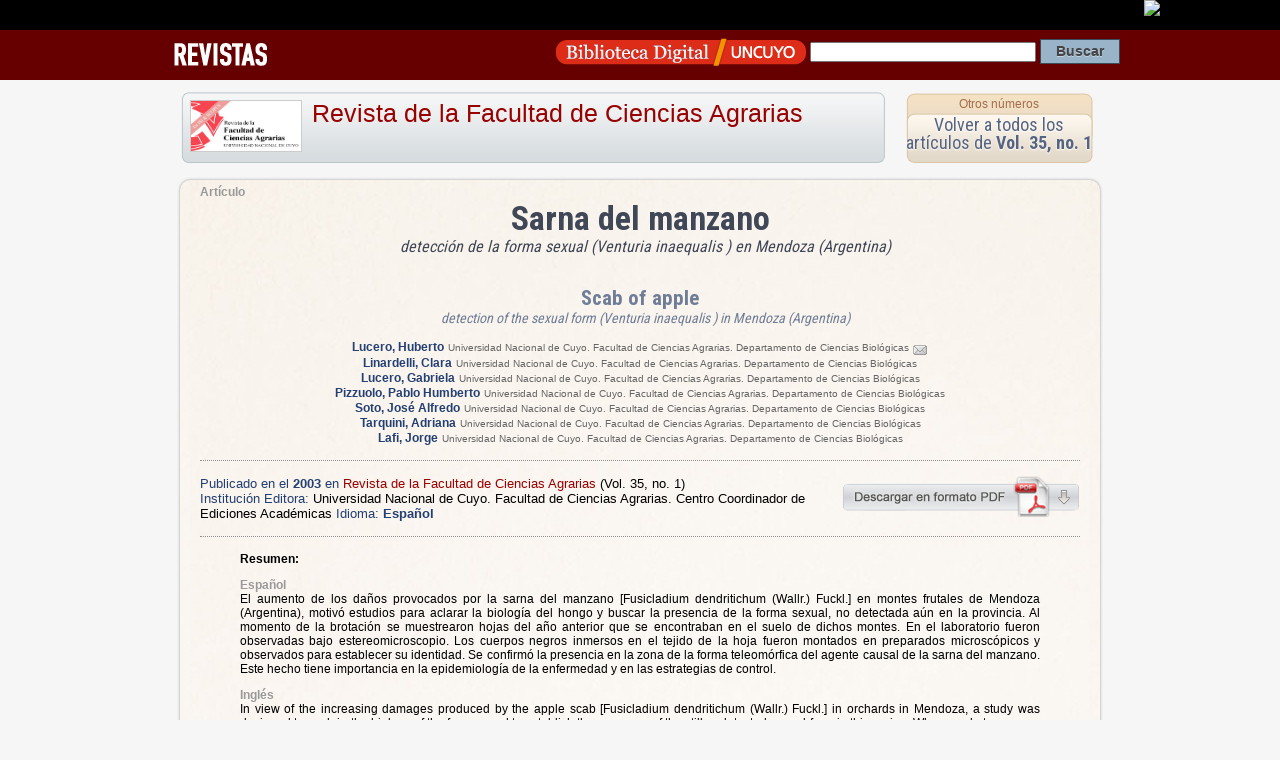

--- FILE ---
content_type: text/html; charset=UTF-8
request_url: https://ddhh.bdigital.uncu.edu.ar/app/navegador/?idobjeto=1961
body_size: 4773
content:
<!DOCTYPE HTML PUBLIC "-//W3C//DTD HTML 4.01 Transitional//EN"
"https://www.w3.org/TR/html4/loose.dtd">
<html><head>
<title>Art&iacute;culo de Revista  
Revista de la Facultad de Ciencias Agrarias
/ Sarna del manzano - Scab of apple · Biblioteca Digital | SID | UNCuyo</title>
<meta name='keywords' content='Cultura Universidad Nacional de Cuyo Mendoza Argentina Educacion Revistas Científicas Latinoamérica'>

<meta HTTP-EQUIV="Content-type" CONTENT="text/html; charset=UTF-8">

<!-- META para Google Scholar-->
<meta name="citation_title" content="Sarna del manzano : detección de la forma sexual (Venturia inaequalis ) en Mendoza (Argentina)"/>



<meta name="citation_author" content="Lucero, Huberto">

<meta name="citation_author" content="Linardelli, Clara">

<meta name="citation_author" content="Lucero, Gabriela">

<meta name="citation_author" content="Pizzuolo, Pablo Humberto">

<meta name="citation_author" content="Soto, José Alfredo">

<meta name="citation_author" content="Tarquini, Adriana">

<meta name="citation_author" content="Lafi, Jorge">

<meta name="citation_journal_title" content="Revista de la Facultad de Ciencias Agrarias"> 

<meta name="citation_issue" content="Vol. 35, no. 1"> 

<meta name="citation_publication_date" content="2003/01/01">

<meta name="citation_issn" content="0370-4661">

<meta name="citation_pdf_url" content="https://bdigital.uncu.edu.ar/objetos_digitales/1961/luceroagrarias35-1.pdf">





<link href="/css/contenido_new.css" rel="stylesheet" type="text/css">

<link rel="shortcut icon" href="/bdigital/plantillas/img/icon.ico" type="image/x-icon">
<link href="/bdigital/plantillas/img/icon.ico" rel="shortcut icon">
<link href='//fonts.googleapis.com/css?family=Roboto+Condensed:400,700' rel='stylesheet' type='text/css'>
<style type="text/css">
<!-- 
.Estilo1 {font-weight: bold}
-->
</style>
<script type="text/javascript">

startMenu = function() {
if (document.all&&document.getElementById) {
cssmenu = document.getElementById("csstopmenu");
for (i=0; i<cssmenu.childNodes.length; i++) {
node = cssmenu.childNodes[i];
if (node.nodeName=="LI") {
node.onmouseover=function() {
this.className+=" over";
}
node.onmouseout=function(){                  
this.className=this.className.replace(" over", "")
}
}
}
}
}

if (window.attachEvent)
window.attachEvent("onload", startMenu)
else
window.onload=startMenu;

</script>
<script language="JavaScript" type="text/JavaScript">
	   <!--
	   function MM_jumpMenu(targ,selObj,restore){ //v3.0
	     eval(targ+".location='"+selObj.options[selObj.selectedIndex].value+"'");
	     if (restore) selObj.selectedIndex=0;
	   }
	   //-->
	   </script>

</head>

<body>
 <div id="barrauncuyo" class="barra-hardcode">
        <div class="barra-logo" align="right"><a href="https://www.uncu.edu.ar" target="_blank"><img src="https://prueba.uncu.edu.ar/modular_cms/css/img/uncu-mini.gif"></a> </div>
</div>

<div class="barrabd_app" align="right"> 
 
<div class="bd_app_wrap">
<div style="float:left"><a href="/revistas" target="_blank"><img src="/img/revista_app.png" align="absmiddle"></a></div>
<div style="float:right">
<form action="/buscador.php" method="post" name="form_general">
<input name="op" value="simple" type="hidden"/>
		   <input name="pag" value="1" type="hidden"/>
          
           <a href="/" target="_blank"><img src="/img/logo_app.png" width="250" height="34" align="absmiddle"></a>  
 <input name="textosimple" type="text" class="PullDown" value="" size="30">
           <input name="Submit" type="submit" class="boton-buscar" value="Buscar">
  </form>
  </div>
  </div>
</div>
<div style="margin:auto; width:960px;">
  
</div>


<div class="template-container" itemscope itemtype="https://schema.org/ScholarlyArticle">

<div style="height:80px">

<div class="app-box-title"> 


<img src="/objetos_digitales/78/revista-agrarias.jpg" /> 
<h1>
<a href="/app/navegador/?idobjeto=78" title="Volver a Revista" >
Revista de la Facultad de Ciencias Agrarias</a>
</h1>

</div>

<div class="app-box-num" align="center">
<h4><a href="/app/navegador/?idobjeto=78" title="Otros n&uacute;meros" >Otros n&uacute;meros</a></h4>
<div class="app-box-title-tit"><a href="/app/navegador/?idobjeto=1857" title="Volver a N&uacute;mero">Volver a todos los art&iacute;culos de  
      <strong>Vol. 35, no. 1</strong></a></div>
</div>
   
</div>






   
<div class="template-caja" >
   
   
   
<span class="copete">Artículo</span>  
   
   
<div id="head-info">
 <div align="center" >
     

      </span>

<h1 align="center" class="otro_tit0 titu_app" itemprop="headline">Sarna del manzano  </h1> 
<span class="subtitu0">detección de la forma sexual (Venturia inaequalis ) en Mendoza (Argentina)</span> 

<h1 align="center" class="otro_tit1 titu_app" itemprop="headline">Scab of apple  </h1> 
<span class="subtitu1">detection of the sexual form (Venturia inaequalis ) in Mendoza (Argentina)</span> 
               
<br />
</div>


<p align="center">


<strong class="autor">
<a href="/buscador.php?op=simple&textosimple=@autor+%22Lucero, Huberto%22&tipo=todos" title="Buscar otros objetos de este autor">
    <span itemprop="author">
        Lucero, Huberto</span></a></strong>
<span class="data_txt">
Universidad Nacional de Cuyo. Facultad de Ciencias Agrarias. Departamento de Ciencias Biológicas  
<a href="/form_contacto/?email=Y2NlYUBmY2EudW5jdS5lZHUuYXJtYWlsdW5jdQ=="><img src="/img/mail.gif" alt="enviar el email al autor"/></a><br/>

</span>

<strong class="autor">
<a href="/buscador.php?op=simple&textosimple=@autor+%22Linardelli, Clara%22&tipo=todos" title="Buscar otros objetos de este autor">
    <span itemprop="author">
        Linardelli, Clara</span></a></strong>
<span class="data_txt">
Universidad Nacional de Cuyo. Facultad de Ciencias Agrarias. Departamento de Ciencias Biológicas  
<br/>

</span>

<strong class="autor">
<a href="/buscador.php?op=simple&textosimple=@autor+%22Lucero, Gabriela%22&tipo=todos" title="Buscar otros objetos de este autor">
    <span itemprop="author">
        Lucero, Gabriela</span></a></strong>
<span class="data_txt">
Universidad Nacional de Cuyo. Facultad de Ciencias Agrarias. Departamento de Ciencias Biológicas  
<br/>

</span>

<strong class="autor">
<a href="/buscador.php?op=simple&textosimple=@autor+%22Pizzuolo, Pablo Humberto%22&tipo=todos" title="Buscar otros objetos de este autor">
    <span itemprop="author">
        Pizzuolo, Pablo Humberto</span></a></strong>
<span class="data_txt">
Universidad Nacional de Cuyo. Facultad de Ciencias Agrarias. Departamento de Ciencias Biológicas  
<br/>

</span>

<strong class="autor">
<a href="/buscador.php?op=simple&textosimple=@autor+%22Soto, José Alfredo%22&tipo=todos" title="Buscar otros objetos de este autor">
    <span itemprop="author">
        Soto, José Alfredo</span></a></strong>
<span class="data_txt">
Universidad Nacional de Cuyo. Facultad de Ciencias Agrarias. Departamento de Ciencias Biológicas  
<br/>

</span>

<strong class="autor">
<a href="/buscador.php?op=simple&textosimple=@autor+%22Tarquini, Adriana%22&tipo=todos" title="Buscar otros objetos de este autor">
    <span itemprop="author">
        Tarquini, Adriana</span></a></strong>
<span class="data_txt">
Universidad Nacional de Cuyo. Facultad de Ciencias Agrarias. Departamento de Ciencias Biológicas  
<br/>

</span>

<strong class="autor">
<a href="/buscador.php?op=simple&textosimple=@autor+%22Lafi, Jorge%22&tipo=todos" title="Buscar otros objetos de este autor">
    <span itemprop="author">
        Lafi, Jorge</span></a></strong>
<span class="data_txt">
Universidad Nacional de Cuyo. Facultad de Ciencias Agrarias. Departamento de Ciencias Biológicas  
<br/>

</span>

</p> 

<p align="center">
 


 
</p>



</div>


<hr />


<div style="float:right">
<a href="/objetos_digitales/1961/luceroagrarias35-1.pdf" target="_blank"><img src="/img/descarga-pdf.png" title="Descargar Pdf" width="239" height="41" border="0"></a>
</div>

<p><span class="textMenu3">Publicado en el <strong itemprop="datePublished">2003 </strong> en </span> 
 <a href="/78" >
Revista de la Facultad de Ciencias Agrarias</a> 
    <span itemprop="isPartOf" itemscope
              itemtype="https://schema.org/PublicationVolume"><link
              itemprop="isPartOf" href="/1857" /><span
              itemprop="volumeNumber">(Vol. 35, no. 1)</span></span>
    
     
<br />
<span class="textMenu3">Instituci&oacute;n Editora:</span> <span itemprop="publisher">Universidad Nacional de Cuyo. Facultad de Ciencias Agrarias. Centro Coordinador de Ediciones Académicas</span>
<span class="textMenu3">Idioma: <strong>

Español 
</strong></span>                   
</p>

<hr />

<blockquote>



<p><strong>Resumen:</strong> </p>



<span itemprop="description">


<p align="justify"><span class="copete"  >Español</span><br />
El aumento de los daños provocados
por la sarna del manzano [Fusicladium
dendritichum (Wallr.) Fuckl.] en montes frutales
de Mendoza (Argentina), motivó estudios
para aclarar la biología del hongo y buscar
la presencia de la forma sexual, no detectada
aún en la provincia. Al momento de
la brotación se muestrearon hojas del año
anterior que se encontraban en el suelo de
dichos montes. En el laboratorio fueron observadas
bajo estereomicroscopio. Los cuerpos
negros inmersos en el tejido de la hoja
fueron montados en preparados microscópicos
y observados para establecer su identidad.
Se confirmó la presencia en la zona
de la forma teleomórfica del agente causal
de la sarna del manzano. Este hecho tiene
importancia en la epidemiología de la enfermedad
y en las estrategias de control.
</p>

<p align="justify"><span class="copete"  >Inglés</span><br />
In view of the increasing damages
produced by the apple scab [Fusicladium
dendritichum (Wallr.) Fuckl.] in orchards in
Mendoza, a study was designed to explain
the biology of the fungus and to establish the
presence of the still undetected sexual form
in this region. When apple trees were
sprouting, leaves from the preceding year
that were lying on the ground of apple groves
were collected for sampling. At the laboratory
they were examined under a stereomicroscope
and the black bodies imbedded
in the leaf's tissue were removed. Later, were
examined in order to confirm their identity. It
was possible to identify and confirm the
presence of the teleomorphic form of the
apple scab's causal organism. This is
important for the epidemiology of the disease,
and in the strategies to control it.
</p>

    </span>
<hr />


<p><strong>Disciplinas:</strong> 
<br />
<span class="tags">Ciencias agrarias - Biología</span>       
</p>





<p><strong>Palabras clave:</strong> 
<br />
<span class="tags" ><span itemprop="about">Malus doméstica</span> - <span itemprop="about"></span> - <span itemprop="about">Forma sexual</span></span>
</p> 

  



<p><strong>Descriptores: </strong>
<br />
<span class="tags" ><span itemprop="about">SARNA</span> - <span itemprop="about">MENDOZA (ARGENTINA)</span> - <span itemprop="about">VENTURIA INAEQUALIS</span> - <span itemprop="about">MALUS PUMILA</span> - <span itemprop="about">SÍNTOMAS</span> - <span itemprop="about">ENFERMEDADES DE LAS PLANTAS</span> - <span itemprop="about">DATOS ESTADÍSTICOS</span> - <span itemprop="about">MANZANA</span> - <span itemprop="about">ENFERMEDADES PARASITARIAS</span> </span>
</p>

	           



                    </blockquote>
  <div align="right" style="width:95%">
  <a href="/objetos_digitales/1961/luceroagrarias35-1.pdf" target="_blank">
  <img src="/img/descarga-pdf.png" alt="descargar pdf" width="239" height="41" border="0"></a>  </div>



 
        
        
        
  <hr />
  
  <p align="center"><a href="https://creativecommons.org/licenses/by-nc-sa/3.0/deed.es" target="_blank" rel="license"><br>
                    <img alt="Licencia Creative Commons" style="border-width:0" src="https://i.creativecommons.org/l/by-nc-sa/3.0/88x31.png" /></a><br />
Este obra está bajo una <a href="https://creativecommons.org/licenses/by-nc-sa/3.0/deed.es" target="_blank" rel="license">Licencia Creative Commons Atribución-NoComercial-CompartirIgual 3.0 Unported</a>.<br>
<a href="https://creativecommons.org/licenses/by-nc-sa/3.0/deed.es" target="_blank"><strong>Conozca más sobre esta licencia &gt;</strong></a></p>

<div class="cita-caja">
<strong>C&oacute;mo citar este art&iacute;culo:</strong> <br />
            <br />
          Lucero, Huberto; Linardelli, Clara; Lucero, Gabriela; Pizzuolo, Pablo Humberto; Soto, José Alfredo; Tarquini, Adriana; Lafi, Jorge
          (2003) 
         
                   
					
                    &quot;Sarna del manzano:
                    detección de la forma sexual (Venturia inaequalis ) en Mendoza (Argentina)&quot;.
                  
                 
      En: <em>Revista de la Facultad de Ciencias Agrarias</em>, 
      Vol. 35, no. 1, 
      <span itemprop="pagination"> p. 63-66</span>.<br />
      Direcci&oacute;n URL del art&iacute;culo: https://bdigital.uncu.edu.ar/1961. <br />
      Fecha de consulta del art&iacute;culo: 19/01/26.
      
      </div>
      
<div class="cita-caja"> <strong>C&oacute;mo incrustar el enlace a este documento en tu sitio</strong>   <br>
<br>
 <code>&lt;iframe src=&quot;https://bdigital.uncu.edu.ar/app/widget/?idobjeto=1961&amp;tpl=widget&quot; width=&quot;420px&quot; frameborder=&quot;0&quot; &gt;&lt;/iframe&gt;</code>
      
     </div> 
      

</div>
   





</td>




</div> <!-- template caja -->
</div>  <!-- template container -->


<div class="Footer2">

    <div class="footer-data">
        <div class="footer-img">
        <a href="https://sid.uncu.edu.ar" target="_blank">
         <img src="https://sid.uncu.edu.ar/sid/wp-content/uploads/2017/06/logo-sid-transp.png" />
         </a>
         </div>
     
    <div class="footer-info">
        <ul>
            <li>	Contacto: bdigital @ uncu.edu.ar</li>
            <li>	Tel: + 261 4132503</li><br>
            <li>Administraci&oacute;n: Biblioteca Central "Dr. Arturo A Roig" UNCUYO</li>
        </ul>
    
    </div>
    </div>

</div>




<!-- <script type="text/javascript" src="https://platform.twitter.com/widgets.js"></script>
 	  <script src="https://connect.facebook.net/es_ES/all.js#xfbml=1"></script>-->



<script type="text/javascript">
var gaJsHost = (("https:" == document.location.protocol) ? "https://ssl." : "https://www.");
document.write(unescape("%3Cscript src='" + gaJsHost + "google-analytics.com/ga.js' type='text/javascript'%3E%3C/script%3E"));
</script>
<script type="text/javascript">
try {
var pageTracker = _gat._getTracker("UA-947427-1");
pageTracker._trackPageview();
} catch(err) {}
</script>


      
</body>
</html>

<!-- Plantilla usada : plantilla_articulo.htm del directorio /var/www/html//plantillas_app -->